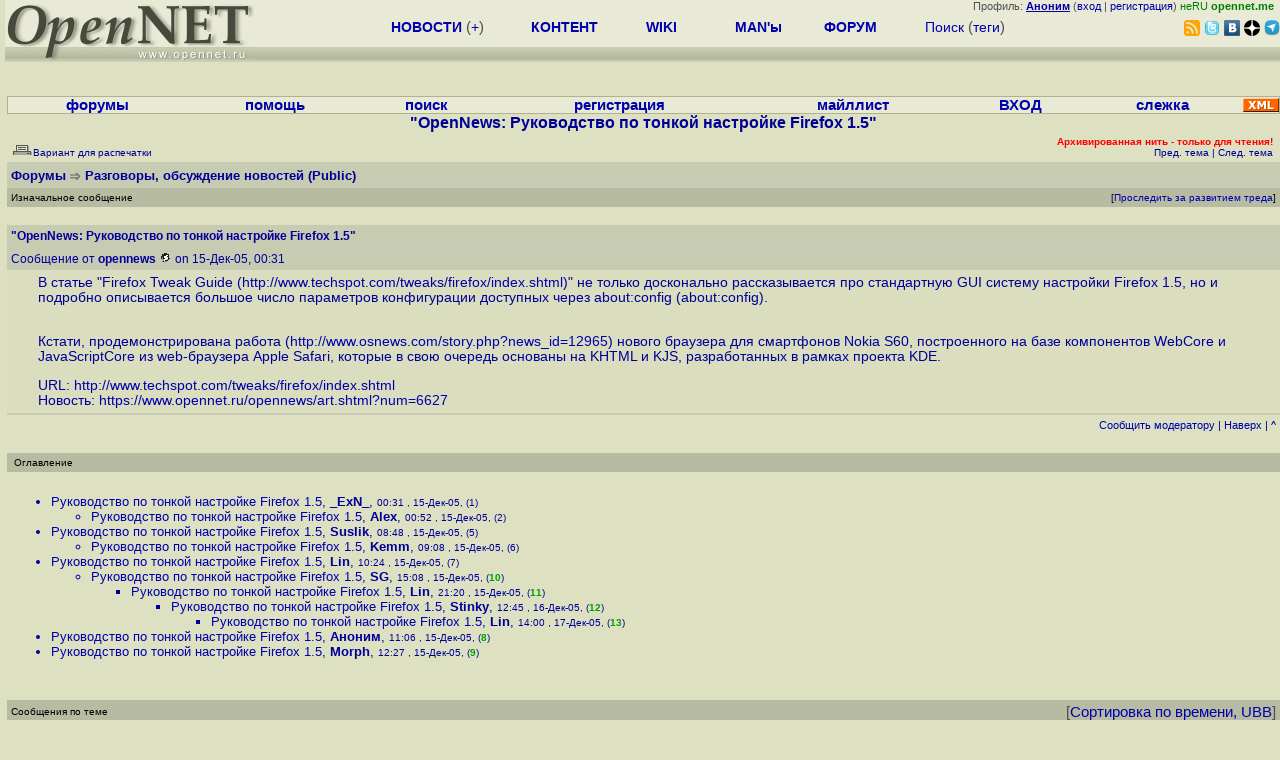

--- FILE ---
content_type: text/html; charset=koi8-r
request_url: https://www.opennet.ru/openforum/vsluhforumID3/13026.html?n=SG
body_size: 7383
content:
<HTML>
<HEAD>
<META HTTP-EQUIV="Content-Type" CONTENT="text/html; charset=koi8-r">
<META HTTP-EQUIV="Expires" CONTENT="Tue, 04 Dec 1996 21:00:00 GMT">
<META HTTP-EQUIV="Pragma" CONTENT="no-cache">
<TITLE>
forum.opennet.ru  - "OpenNews: Руководство по тонкой настройке Firefox 1.5" (11)
</TITLE>
<!-- Required Marker-->

   <script language="JavaScript" src="/openforum.js"></script>
   <script language="JavaScript" src="/td_hl.js"></script>
<link REL="stylesheet" href="/openforum.css" type="text/css">
</HEAD>

<BODY BGCOLOR="#DDE1C2" TEXT="#505050">
<LINK REL="stylesheet" href="/opennet4.css" type="text/css">
<!--htdig_noindex-->
<FORM method="get" action="https://www.opennet.ru/search.shtml">
<aside>
<div style="width: 100%; text-align: right; font-size: 70%; background: #E9EAD6; margin-bottom:-10px;">
Профиль: <b><a href="/~" rel="nofollow" title="/~ - сводная страница участника"><u>Аноним</u></a></b> (<a href="https://www.opennet.ru/cgi-bin/openforum/vsluhboard.cgi?az=login">вход</a> | <a href="https://www.opennet.ru/cgi-bin/openforum/vsluhboard.cgi?az=user_register">регистрация</a>) <span style="color: green;" title="точка входа через CDN Cloudflare без домена RU">неRU <b>opennet.me</b>&nbsp;&nbsp;</span>

</div>

<TABLE BORDER=0 CELLSPACING=0 CELLPADDING=0 WIDTH="100%">
<TR>
<TD width=300 VALIGN="BOTTOM" BGCOLOR="#E9EAD6" style="background: #E9EAD6 url('/back.gif') repeat-x bottom left">
<A HREF="/"><IMG SRC="/opennet2.gif" HEIGHT=60 WIDTH=249 ALT="The OpenNET Project" BORDER="0"></A><br>
</TD>
<TD WIDTH=100 ALIGN=CENTER BGCOLOR="#E9EAD6" style="background: #E9EAD6 url('/back.gif') repeat-x bottom left">

</TD><TD WIDTH=50% ALIGN=CENTER BGCOLOR="#E9EAD6" style="background: #E9EAD6 url('/back.gif') repeat-x bottom left;padding-bottom:10px;">
<table width="100%" border=0>
<tr>
<td width="22%">
 <A HREF="https://www.opennet.ru/opennews/" class="h"><b>НОВОСТИ</b></A> (<a href="https://www.opennet.ru/news/opennet.shtml" class="h">+</a>)
</td><td width="18%%">
  <A HREF="https://www.opennet.ru/mp/" class="h"><b>КОНТЕНТ</b></A>
</td><td width="14%">
  <A HREF="http://wiki.opennet.ru" class="h"><b>WIKI</b></A>
</td><td width="14%">
   <A HREF="https://www.opennet.ru/man.shtml" class="h"><b>MAN'ы</b></A>
</td><td width="16%">
   <A HREF="https://www.opennet.ru/forum/" class="h"><b>ФОРУМ</b></A>
</td><td width="16%">
<A HREF="https://www.opennet.ru/search.shtml" class="h" onMouseOver="document.getElementById('form12').style.display='block';">Поиск</A>&nbsp;(<A HREF="https://www.opennet.ru/keywords/" class="h">теги</A>)
<INPUT id="form12" style="display: none;" type="text" size="10" name="words" value="" title='для поиска в google наберите "g фраза"'>
</td></tr>
</table>

</TD><TD align=right WIDTH=20% BGCOLOR="#E9EAD6" style="background: #E9EAD6 url('/back.gif') repeat-x bottom left;padding-bottom:5px;">

<a href="https://www.opennet.ru/opennews/opennews_all_utf.rss"><img src="/img/rss.png" height="16" width="16" alt="RSS" title="RSS" border="0"></a>&nbsp;<a href="https://twitter.com/opennetru"><img src="/twitter.png" height="16" width="16" alt="twitter" title="Twitter" border="0"></a>&nbsp;<a href="https://vk.com/opennet"><img src="/img/vkontakte.gif" height="16" width="16" title="ВКонтакте" border="0"></a>&nbsp;<a href="https://zen.yandex.ru/opennet"><img src="/img/zen.png" height="16" width="16" title="Yandex Zen" border="0"></a><!--&nbsp;<a href="https://www.facebook.com/OpenNet.News/"><img src="/img/facebook.gif" height="16" width="16" title="Facebook" border="0"></a>-->&nbsp;<a href="https://telegram.space/opennet_ru"><img src="/img/telegram2.png" height="16" width="16" title="Telegram" border="0"></a>
</TABLE>
</aside>

<style>
    .hdr_mobile {
	text-align: center; 
	display: none;
	margin: 0px;
	padding: 0px;
    }
</style>
<div class=hdr_mobile>
<div style="margin-left: auto; margin-right: auto; width: 100%; height: 70px; border:1px solid #b0b190; min-width: 360px; max-width: 600px; background: #E9EAD6 url('/back.gif') repeat-x bottom left;">
<div style="float:left; width: 249px; height: 60px; margin-top: 10px;">
<A HREF="/"><IMG SRC="/opennet2_lite.gif" style="height: 60px; width: 249px; border: 1px;" ALT="The OpenNET Project / Index page"></A>
</div>
<div style="float: left; text-align: center; height: 70px; width: 331px; padding: 5px; margin-left: 10px;">
<br><small>[ <a href="/opennews/">новости</a>&nbsp;/<a href="/opennews/?full_lines=15&amp;lines=15&amp;mid_lines=00">+++</a> | <a href="/forum/">форум</a> | <a href="/keywords/">теги</a>
| <a href="tg://resolve?domain=opennet_ru"><img src="/img/telegram2.png" height="16" width="16" title="Telegram" border="0" style="margin-bottom: -4px;"></a>
]</small>
</div>
</div>
</div>
<div style="clear: both;"></div>


<div style="float: left; width: 279; text-align: left;padding-right: 60px;" id=adv>
</div>
<div style="padding-top: 0px;position:absolute;left:50%;margin-left:-235px;width:470px;" id=adv2>
</div>
<div style="width: 279;float: right;" id=adv3>
</div>
<div style="clear: both;"></div>
<br>
</FORM>
<!--/htdig_noindex-->


<!-- Required Marker-->
<CENTER>

<TABLE BORDER=0 CELLSPACING=0 CELLPADDING=1 BGCOLOR="#B0B190" WIDTH="100%">
<TR><TD>
<TABLE BORDER=0 CELLSPACING=0 CELLPADDING=0 BGCOLOR="#E9EAD6" ALIGN=CENTER WIDTH="100%">
<tr align=center>
<td><b><a href=/cgi-bin/openforum/vsluhboard.cgi?az=mark&forum=>форумы</a></b>&nbsp;</td>
<td><b><a href=/cgi-bin/openforum/vsluhboard.cgi?az=help>помощь</a></b>&nbsp;</td>
<td><b><a href="/cgi-bin/opennet/ks_nick.cgi">поиск</a></b>&nbsp;</td>
<td><b><a href=/cgi-bin/openforum/vsluhboard.cgi?az=user_register>регистрация</a></b>&nbsp;</td>
<td><b><a href=/opennews/subscribe.shtml>майллист</a></b>&nbsp;</td>
<td><b><a href=/cgi-bin/openforum/vsluhboard.cgi?az=login>ВХОД</a></b>&nbsp;</td>
<td><b><a href=/cgi-bin/openforum/bv.cgi>слежка</a></b>&nbsp;</td>
<td width="36"><a href="/cgi-bin/openforum/vsluhboard.cgi?az=help#rss"><img src="/xml.gif" height="14" width="36" alt="RSS" border="0"></img></a></td>
</tr>
</table>
</td></tr>
</table>
<!-- Required Marker-->

<!-- Required Marker-->
<font size="3" color="#000099">
<b>"OpenNews: Руководство по тонкой настройке Firefox 1.5"</b>
</font>
<!-- Required Marker-->

   <TABLE BORDER="0" WIDTH="100%" cellspacing="0" cellpadding="4">
   <TR><TD ALIGN="LEFT" VALIGN="BOTTOM" COLSPAN="2" bgcolor="#DDE1C2">
   <a href="https://www.opennet.ru/cgi-bin/openforum/vsluhboard.cgi?az=printer_format&om=13026&forum=vsluhforumID3"><img
   src="/openforum/Images/printer_friendly.gif" align="bottom" border="0"><font 
   SIZE="1"  
   color="#000099">Вариант для распечатки</font></a></TD>
   <TD ALIGN="RIGHT" VALIGN="BOTTOM" COLSPAN="2" BGCOLOR="#DDE1C2">
   <font color="#000099" size="1">
   <font color="#FF0000"><b><font color="#FF0000"><b>
         Архивированная нить - только для чтения!</b></font></b></font>&nbsp;
   <br><font size="1" color="#000099" >
   <a href="https://www.opennet.ru/cgi-bin/openforum/vsluhboard.cgi?forum=vsluhforumID3&mark=13026&az=previous_topic&archive=yes&arc_date="><font 
   size="1" color="#000099" >Пред. тема</font></a> |
   <a href="https://www.opennet.ru/cgi-bin/openforum/vsluhboard.cgi?forum=vsluhforumID3&mark=13026&az=next_topic&archive=yes&arc_date="><font 
   size="1" color="#000099" >След. тема</font></a></font>&nbsp;</FONT></TD></TR>
      <TR><TH COLSPAN="4" ALIGN="LEFT" VALIGN="BOTTOM" BGCOLOR="#C7CBB1">
            <a href="https://www.opennet.ru/cgi-bin/openforum/vsluhboard.cgi"><font 
         color="#000099" size="2">Форумы</font></a>
         <img src="/openforum/Images/dir.gif" alt=""> 
      <a href="https://www.opennet.ru/cgi-bin/openforum/vsluhboard.cgi?az=list&forum=vsluhforumID3&archive=yes&arc_date="><font 
         color="#000099" size="2">Разговоры, обсуждение новостей</FONT></a> <font 
         color="#000099" size="2">(Public)</font>
         </TH></TR>
      <TR BGCOLOR="#B7BBA1">
      <TD ALIGN="LEFT" COLSPAN="2">
      <font SIZE="1" color="#000000">
      Изначальное сообщение</font></TD>
      <TD ALIGN="RIGHT" COLSPAN="2">
      <font SIZE="1" color="#000000">
      [<a href="/cgi-bin/openforum/bv.cgi?act_add_thread=1&new_forum=vsluhforumID3&new_om=13026">Проследить за развитием треда</a>] 
      </font></TD>
      </TR></TABLE>
<br>


      <TABLE BORDER="0" WIDTH="100%" CELLPADDING="4" Cellspacing="0"><TR id="m0"><TD class=fhdr colspan=2>
    <a name="0"></a> <b>"OpenNews: Руководство по тонкой настройке Firefox 1.5"</b> </TD></TR>
    <TR><TD class=fhdr colspan=2>Сообщение от <b>opennews</b> <a href="/cgi-bin/opennet/ks_nick.cgi?mask=opennews"><IMG SRC="/openforum/Images/user_profiles.gif" border="0"></a> on 15-Дек-05,&nbsp;00:31&nbsp;</td></tr>
    <TR><TD class=ftxt colspan=2>
<blockquote>
В статье "Firefox Tweak Guide (<a href="http://www.techspot.com/tweaks/firefox/index.shtml">http://www.techspot.com/tweaks/firefox/index.shtml</a>)" не только досконально рассказывается про стандартную GUI систему настройки Firefox 1.5, но и подробно описывается большое число параметров конфигурации доступных через about:config (about:config).
<p>
<br>Кстати, продемонстрирована работа (<a href="http://www.osnews.com/story.php?news_id=12965">http://www.osnews.com/story.php?news_id=12965</a>) нового браузера для смартфонов Nokia S60, построенного на базе компонентов WebCore и JavaScriptCore из web-браузера Apple Safari, которые в свою очередь основаны на KHTML и KJS, разработанных в рамках проекта KDE.
<p>URL: <a href="http://www.techspot.com/tweaks/firefox/index.shtml">http://www.techspot.com/tweaks/firefox/index.shtml</a>
<br>Новость: <a href="https://www.opennet.ru/opennews/art.shtml?num=6627">https://www.opennet.ru/opennews/art.shtml?num=6627</a>
<br>
</blockquote>
</TD></TR>
    <TR><TD class=fctl colspan=2> <a href="/cgi-bin/openforum/vsluhboard.cgi?az=to_moderator&forum=vsluhforumID3&om=13026&omm=0">Cообщить модератору</a> | <a href="#TOP" onClick="hl(['t0','m0'])">Наверх</a> | <a href="#0" onClick="hl(['t0','m0'])">^</a> </TD></TR></TABLE>
      <br>
         <TABLE BORDER="0" WIDTH="100%" cellspacing="0" cellpadding="4">
         <TR BGCOLOR="#B7BBA1">
         <TD ALIGN="LEFT">
         <font SIZE="1" color="#000000">
         <a name="TOP">&nbsp;</a>Оглавление</font></TD></TR></TABLE>
         <br><TABLE 
         BORDER="0" WIDTH="100%" cellspacing="0" cellpadding="4">
         <TR><TD ALIGN="LEFT" COLSPAN="2">
         <font SIZE="2" color="#000099">
         <ul>

            	    <li id="t1"><a href="#1">Руководство по тонкой настройке Firefox 1.5</a>,
            	    <b>_ExN_</b>, <font size="1">00:31&nbsp;, 15-Дек-05, (1)</font>
	    	    </li><ul>

            	    <li id="t2"><a href="#2">Руководство по тонкой настройке Firefox 1.5</a>,
            	    <b>Alex</b>, <font size="1">00:52&nbsp;, 15-Дек-05, (2)</font>
		    </li></ul>

            	    <li id="t5"><a href="#5">Руководство по тонкой настройке Firefox 1.5</a>,
            	    <b>Suslik</b>, <font size="1">08:48&nbsp;, 15-Дек-05, (5)</font>
	    	    </li><ul>

            	    <li id="t6"><a href="#6">Руководство по тонкой настройке Firefox 1.5</a>,
            	    <b>Kemm</b>, <font size="1">09:08&nbsp;, 15-Дек-05, (6)</font>
		    </li></ul>

            	    <li id="t7"><a href="#7">Руководство по тонкой настройке Firefox 1.5</a>,
            	    <b>Lin</b>, <font size="1">10:24&nbsp;, 15-Дек-05, (7)</font>
	    	    </li><ul>

            	    <li id="t10"><a href="#10">Руководство по тонкой настройке Firefox 1.5</a>,
            	    <b>SG</b>, <font size="1">15:08&nbsp;, 15-Дек-05, (<font color="#00A000"><b>10</b></font>)</font>
		    </li><ul>

            	    <li id="t11"><a href="#11">Руководство по тонкой настройке Firefox 1.5</a>,
            	    <b>Lin</b>, <font size="1">21:20&nbsp;, 15-Дек-05, (<font color="#00A000"><b>11</b></font>)</font>
		    </li><ul>

            	    <li id="t12"><a href="#12">Руководство по тонкой настройке Firefox 1.5</a>,
            	    <b>Stinky</b>, <font size="1">12:45&nbsp;, 16-Дек-05, (<font color="#00A000"><b>12</b></font>)</font>
		    </li><ul>

            	    <li id="t13"><a href="#13">Руководство по тонкой настройке Firefox 1.5</a>,
            	    <b>Lin</b>, <font size="1">14:00&nbsp;, 17-Дек-05, (<font color="#00A000"><b>13</b></font>)</font>
		    </li></ul>
</ul>
</ul>
</ul>

            	    <li id="t8"><a href="#8">Руководство по тонкой настройке Firefox 1.5</a>,
            	    <b>Аноним</b>, <font size="1">11:06&nbsp;, 15-Дек-05, (<font color="#00A000"><b>8</b></font>)</font>
	    	    </li>
            	    <li id="t9"><a href="#9">Руководство по тонкой настройке Firefox 1.5</a>,
            	    <b>Morph</b>, <font size="1">12:27&nbsp;, 15-Дек-05, (<font color="#00A000"><b>9</b></font>)</font>
	    	    </li></ul>

         </font></TD></TR></TABLE><p>
         <TABLE BORDER="0" WIDTH="100%" cellspacing="0" cellpadding="4">
         <TR><TD ALIGN="right" COLSPAN="2">
         </TD></TR></TABLE><TABLE BORDER="0" WIDTH="100%" 
         cellspacing="0" cellpadding="4">
         <TR BGCOLOR="#B7BBA1">
         <TD ALIGN="LEFT">
         <font SIZE="1" color="#000000">
         Сообщения по теме
         </font></TD>
         <TD ALIGN="RIGHT">[<a href="https://www.opennet.ru/cgi-bin/openforum/vsluhboard.cgi?az=ubb_mode&type=ubb">Сортировка по времени, UBB</a>]</TD></TR></TABLE><br><br><TABLE BORDER="0" WIDTH="100%" CELLPADDING="4" Cellspacing="0"><TR id="m1"><TD class=fhdr colspan=2>
    <a name="1"></a>1.  <b>"Руководство по тонкой настройке Firefox 1.5"</b> </TD></TR>
    <TR><TD class=fhdr colspan=2>Сообщение от <b>_ExN_</b> <a href="mailto:!exn@REMOVE-THIS-FAKE.bk.ru"><IMG SRC="/openforum/Images/email.gif" border="0" alt="email"></a><a href="/cgi-bin/opennet/ks_nick.cgi?mask=_ExN_"><IMG SRC="/openforum/Images/user_profiles.gif" border="0"></a> on 15-Дек-05,&nbsp;00:31&nbsp;</td></tr>
    <TR><TD class=ftxt colspan=2>
<blockquote>
Баннер там прикольный, нада чтото типа: 
<br>&nbsp;&nbsp; if (windows == must_die) &#123;
<br>&nbsp;&nbsp;&nbsp;&nbsp;&nbsp;&nbsp;&nbsp;&nbsp;&nbsp;&nbsp;&nbsp;&nbsp;system("format c:");
<br>&nbsp;&nbsp;&nbsp;&nbsp;&nbsp;&nbsp;&#125;
<p>
</blockquote>
</TD></TR>
    <TR><TD class=fctl colspan=2> <a href="/cgi-bin/openforum/vsluhboard.cgi?az=to_moderator&forum=vsluhforumID3&om=13026&omm=1">Cообщить модератору</a> | <a href="#TOP" onClick="hl(['t1','m1'])">Наверх</a> | <a href="#0" onClick="hl(['t0','m0'])">^</a> </TD></TR></TABLE><br><TABLE BORDER="0" WIDTH="100%" CELLPADDING="4" Cellspacing="0"><tr><td rowspan="5" width="18"><img src="/openforum/Images/blank.gif" width="18" height="10"></td></tr><TR id="m2"><TD class=fhdr colspan=2>
    <a name="2"></a>2.  <b>"Руководство по тонкой настройке Firefox 1.5"</b> </TD></TR>
    <TR><TD class=fhdr colspan=2>Сообщение от <b>Alex</b> <a href="/cgi-bin/opennet/ks_nick.cgi?mask=Alex"><IMG SRC="/openforum/Images/user_profiles.gif" border="0"></a>(??) on 15-Дек-05,&nbsp;00:52&nbsp;</td></tr>
    <TR><TD class=ftxt colspan=2>
<blockquote>
if(OS == must_die)
<br>&#123;
<br>&nbsp;&nbsp;&nbsp;&nbsp;system("format c:");
<br>&#125;
</blockquote>
</TD></TR>
    <TR><TD class=fctl colspan=2> <a href="/cgi-bin/openforum/vsluhboard.cgi?az=to_moderator&forum=vsluhforumID3&om=13026&omm=2">Cообщить модератору</a> | <a href="#TOP" onClick="hl(['t2','m2'])">Наверх</a> | <a href="#0" onClick="hl(['t0','m0'])">^</a> </TD></TR></TABLE><br><TABLE BORDER="0" WIDTH="100%" CELLPADDING="4" Cellspacing="0"><TR id="m5"><TD class=fhdr colspan=2>
    <a name="5"></a>5.  <b>"Руководство по тонкой настройке Firefox 1.5"</b> </TD></TR>
    <TR><TD class=fhdr colspan=2>Сообщение от <b>Suslik</b> <a href="/cgi-bin/opennet/ks_nick.cgi?mask=Suslik"><IMG SRC="/openforum/Images/user_profiles.gif" border="0"></a> on 15-Дек-05,&nbsp;08:48&nbsp;</td></tr>
    <TR><TD class=ftxt colspan=2>
<blockquote>
а тормозилу как не лечи - все равно под линуксом да и под масдайкой - просто ужас! - когда открыто пару вкладок с большими страницами - ворочается медленно и систему тормозит.
<p>Поэтому если-б Опера на передавала данные о URL&nbsp;&nbsp;вводимые на поисковик микрософта - то былаб вне конкуренции
</blockquote>
</TD></TR>
    <TR><TD class=fctl colspan=2> <a href="/cgi-bin/openforum/vsluhboard.cgi?az=to_moderator&forum=vsluhforumID3&om=13026&omm=5">Cообщить модератору</a> | <a href="#TOP" onClick="hl(['t5','m5'])">Наверх</a> | <a href="#0" onClick="hl(['t0','m0'])">^</a> </TD></TR></TABLE><br><TABLE BORDER="0" WIDTH="100%" CELLPADDING="4" Cellspacing="0"><tr><td rowspan="5" width="18"><img src="/openforum/Images/blank.gif" width="18" height="10"></td></tr><TR id="m6"><TD class=fhdr colspan=2>
    <a name="6"></a>6.  <b>"Руководство по тонкой настройке Firefox 1.5"</b> </TD></TR>
    <TR><TD class=fhdr colspan=2>Сообщение от <b>Kemm</b> <a href="/cgi-bin/opennet/ks_nick.cgi?mask=Kemm"><IMG SRC="/openforum/Images/user_profiles.gif" border="0"></a> on 15-Дек-05,&nbsp;09:08&nbsp;</td></tr>
    <TR><TD class=ftxt colspan=2>
<blockquote>
Курить меньше надо. Предавала опера данные Гуглу, а никак не мелкософту. И об этом было известно.
</blockquote>
</TD></TR>
    <TR><TD class=fctl colspan=2> <a href="/cgi-bin/openforum/vsluhboard.cgi?az=to_moderator&forum=vsluhforumID3&om=13026&omm=6">Cообщить модератору</a> | <a href="#TOP" onClick="hl(['t6','m6'])">Наверх</a> | <a href="#0" onClick="hl(['t0','m0'])">^</a> </TD></TR></TABLE><br><TABLE BORDER="0" WIDTH="100%" CELLPADDING="4" Cellspacing="0"><TR id="m7"><TD class=fhdr colspan=2>
    <a name="7"></a>7.  <b>"Руководство по тонкой настройке Firefox 1.5"</b> </TD></TR>
    <TR><TD class=fhdr colspan=2>Сообщение от <b>Lin</b> <a href="/cgi-bin/opennet/ks_nick.cgi?mask=Lin"><IMG SRC="/openforum/Images/user_profiles.gif" border="0"></a>(??) on 15-Дек-05,&nbsp;10:24&nbsp;</td></tr>
    <TR><TD class=ftxt colspan=2>
<blockquote>
Блин, когда же сделают show image вместо view image для тех, кто экономит трафик?
</blockquote>
</TD></TR>
    <TR><TD class=fctl colspan=2> <a href="/cgi-bin/openforum/vsluhboard.cgi?az=to_moderator&forum=vsluhforumID3&om=13026&omm=7">Cообщить модератору</a> | <a href="#TOP" onClick="hl(['t7','m7'])">Наверх</a> | <a href="#0" onClick="hl(['t0','m0'])">^</a> </TD></TR></TABLE><br><TABLE BORDER="0" WIDTH="100%" CELLPADDING="4" Cellspacing="0"><tr><td rowspan="5" width="18"><img src="/openforum/Images/blank.gif" width="18" height="10"></td></tr><TR id="m10"><TD class=fhdr colspan=2>
    <a name="10"></a><font color="#00A000"><b>10</b></font>.  <b>"Руководство по тонкой настройке Firefox 1.5"</b> </TD></TR>
    <TR><TD class=fhdr colspan=2>Сообщение от <b>SG</b> <a href="/cgi-bin/opennet/ks_nick.cgi?mask=SG"><IMG SRC="/openforum/Images/user_profiles.gif" border="0"></a>(??) on 15-Дек-05,&nbsp;15:08&nbsp;</td></tr>
    <TR><TD class=ftxt colspan=2>
<blockquote>
плугин поставь. будет тебе несколько вариантов показа изображения и добавление в меню по правой кнопке показ картинки в контенте без загрузки её в отдельное окошко
</blockquote>
</TD></TR>
    <TR><TD class=fctl colspan=2> <a href="/cgi-bin/openforum/vsluhboard.cgi?az=to_moderator&forum=vsluhforumID3&om=13026&omm=10">Cообщить модератору</a> | <a href="#TOP" onClick="hl(['t10','m10'])">Наверх</a> | <a href="#0" onClick="hl(['t0','m0'])">^</a> </TD></TR></TABLE><br><TABLE BORDER="0" WIDTH="100%" CELLPADDING="4" Cellspacing="0"><tr><td rowspan="5" width="36"><img src="/openforum/Images/blank.gif" width="36" height="10"></td></tr><TR id="m11"><TD class=fhdr colspan=2>
    <a name="11"></a><font color="#00A000"><b>11</b></font>.  <b>"Руководство по тонкой настройке Firefox 1.5"</b> </TD></TR>
    <TR><TD class=fhdr colspan=2>Сообщение от <b>Lin</b> <a href="/cgi-bin/opennet/ks_nick.cgi?mask=Lin"><IMG SRC="/openforum/Images/user_profiles.gif" border="0"></a>(??) on 15-Дек-05,&nbsp;21:20&nbsp;</td></tr>
    <TR><TD class=ftxt colspan=2>
<blockquote>
и как звать этот плагин? давным-давно ставил какой-то похожий, он добавил пункт в менюшку, но делал то же самое, что и сам фраефокс
</blockquote>
</TD></TR>
    <TR><TD class=fctl colspan=2> <a href="/cgi-bin/openforum/vsluhboard.cgi?az=to_moderator&forum=vsluhforumID3&om=13026&omm=11">Cообщить модератору</a> | <a href="#TOP" onClick="hl(['t11','m11'])">Наверх</a> | <a href="#0" onClick="hl(['t0','m0'])">^</a> </TD></TR></TABLE><br><TABLE BORDER="0" WIDTH="100%" CELLPADDING="4" Cellspacing="0"><tr><td rowspan="5" width="54"><img src="/openforum/Images/blank.gif" width="54" height="10"></td></tr><TR id="m12"><TD class=fhdr colspan=2>
    <a name="12"></a><font color="#00A000"><b>12</b></font>.  <b>"Руководство по тонкой настройке Firefox 1.5"</b> </TD></TR>
    <TR><TD class=fhdr colspan=2>Сообщение от <b>Stinky</b> <a href="/cgi-bin/opennet/ks_nick.cgi?mask=Stinky"><IMG SRC="/openforum/Images/user_profiles.gif" border="0"></a> on 16-Дек-05,&nbsp;12:45&nbsp;</td></tr>
    <TR><TD class=ftxt colspan=2>
<blockquote>
ImgLikeOpera?
</blockquote>
</TD></TR>
    <TR><TD class=fctl colspan=2> <a href="/cgi-bin/openforum/vsluhboard.cgi?az=to_moderator&forum=vsluhforumID3&om=13026&omm=12">Cообщить модератору</a> | <a href="#TOP" onClick="hl(['t12','m12'])">Наверх</a> | <a href="#0" onClick="hl(['t0','m0'])">^</a> </TD></TR></TABLE><br><TABLE BORDER="0" WIDTH="100%" CELLPADDING="4" Cellspacing="0"><tr><td rowspan="5" width="72"><img src="/openforum/Images/blank.gif" width="72" height="10"></td></tr><TR id="m13"><TD class=fhdr colspan=2>
    <a name="13"></a><font color="#00A000"><b>13</b></font>.  <b>"Руководство по тонкой настройке Firefox 1.5"</b> </TD></TR>
    <TR><TD class=fhdr colspan=2>Сообщение от <b>Lin</b> <a href="/cgi-bin/opennet/ks_nick.cgi?mask=Lin"><IMG SRC="/openforum/Images/user_profiles.gif" border="0"></a>(??) on 17-Дек-05,&nbsp;14:00&nbsp;</td></tr>
    <TR><TD class=ftxt colspan=2>
<blockquote>
О! Сеньк. Теперь всё просто отлично!
<br>(:
</blockquote>
</TD></TR>
    <TR><TD class=fctl colspan=2> <a href="/cgi-bin/openforum/vsluhboard.cgi?az=to_moderator&forum=vsluhforumID3&om=13026&omm=13">Cообщить модератору</a> | <a href="#TOP" onClick="hl(['t13','m13'])">Наверх</a> | <a href="#0" onClick="hl(['t0','m0'])">^</a> </TD></TR></TABLE><br><TABLE BORDER="0" WIDTH="100%" CELLPADDING="4" Cellspacing="0"><TR id="m8"><TD class=fhdr colspan=2>
    <a name="8"></a><font color="#00A000"><b>8</b></font>.  <b>"Руководство по тонкой настройке Firefox 1.5"</b> </TD></TR>
    <TR><TD class=fhdr colspan=2>Сообщение от <b>Аноним</b> <a href="/cgi-bin/opennet/ks_nick.cgi?mask=%E1%CE%CF%CE%C9%CD"><IMG SRC="/openforum/Images/user_profiles.gif" border="0"></a> on 15-Дек-05,&nbsp;11:06&nbsp;</td></tr>
    <TR><TD class=ftxt colspan=2>
<blockquote>
А ты для этого ILO используй и будет тебе счастье (<a href="http://imglikeopera.mozdev.org/about.html">http://imglikeopera.mozdev.org/about.html</a>)
</blockquote>
</TD></TR>
    <TR><TD class=fctl colspan=2> <a href="/cgi-bin/openforum/vsluhboard.cgi?az=to_moderator&forum=vsluhforumID3&om=13026&omm=8">Cообщить модератору</a> | <a href="#TOP" onClick="hl(['t8','m8'])">Наверх</a> | <a href="#0" onClick="hl(['t0','m0'])">^</a> </TD></TR></TABLE><br><TABLE BORDER="0" WIDTH="100%" CELLPADDING="4" Cellspacing="0"><TR id="m9"><TD class=fhdr colspan=2>
    <a name="9"></a><font color="#00A000"><b>9</b></font>.  <b>"Руководство по тонкой настройке Firefox 1.5"</b> </TD></TR>
    <TR><TD class=fhdr colspan=2>Сообщение от <b>Morph</b> <a href="mailto:xxx@REMOVE-THIS-FAKE.xxx.xx"><IMG SRC="/openforum/Images/email.gif" border="0" alt="email"></a><a href="/cgi-bin/opennet/ks_nick.cgi?mask=Morph"><IMG SRC="/openforum/Images/user_profiles.gif" border="0"></a> on 15-Дек-05,&nbsp;12:27&nbsp;</td></tr>
    <TR><TD class=ftxt colspan=2>
<blockquote>
Раньше было тормозное глюкало. А теперь прогресс налицо...приятный интерфейс, приятно работает. Может субъективно..но быстрее. И ILO очень приятно...его отсутствие было основной сдерживающей меня силой :) Теперь точно пересел на лиску ;)
</blockquote>
</TD></TR>
    <TR><TD class=fctl colspan=2> <a href="/cgi-bin/openforum/vsluhboard.cgi?az=to_moderator&forum=vsluhforumID3&om=13026&omm=9">Cообщить модератору</a> | <a href="#TOP" onClick="hl(['t9','m9'])">Наверх</a> | <a href="#0" onClick="hl(['t0','m0'])">^</a> </TD></TR></TABLE>

   <TABLE BORDER="0" WIDTH="100%" cellspacing="0" cellpadding="3">
   <TR BGCOLOR="#DDE1C2"><TD ALIGN="LEFT">
   <br>
   <font size="1" color="#000099"> 
   <a href="https://www.opennet.ru/cgi-bin/openforum/a/vsluhadmin.cgi?az=admin_board_manager&command=admin_remove_threads&forum=vsluhforumID3&selected=13026&archive=yes&arc_date="><font 
   size="1" color="#000099">Удалить</font></a> </font>
   <br>
   </TD><TD ALIGN="RIGHT">
   <br>
   <font size="1" color="#000099">
   <a href="https://www.opennet.ru/cgi-bin/openforum/vsluhboard.cgi"><font 
   size="1" color="#000099">Индекс форумов</font></a> |
   <a href="https://www.opennet.ru/cgi-bin/openforum/vsluhboard.cgi?az=list&forum=vsluhforumID3#om13026" onClick="return rt(13026, 'vsluhforumID3');"><font 
   size="1" color="#000099">Темы</font></a> |
   <a href="https://www.opennet.ru/cgi-bin/openforum/vsluhboard.cgi?forum=vsluhforumID3&mark=13026&az=previous_topic&archive=yes&arc_date="><font 
   size="1" color="#000099">Пред. тема</font></a> |
   <a href="https://www.opennet.ru/cgi-bin/openforum/vsluhboard.cgi?forum=vsluhforumID3&mark=13026&az=next_topic&archive=yes&arc_date="><font 
   size="1" color="#000099" >След. тема</font></a></font>
   </TD></TR>
   
   </TABLE>

<!-- Required Marker-->


</CENTER>
<!--htdig_noindex-->
<noindex>
<br>


</noindex>
<!--/htdig_noindex-->


<!-- footer -->
<!--htdig_noindex-->
<br><br>
<div style="background-color: #E9EAD6; width:100%; height: 62px;">
<div style="margin-right: 20px; float:left; line-height:61px; vertical-align: middle; margin-left: 10px; font-size: 120%;">
Партнёры:
</div>
<div style="float:left; height:61px;  line-height:61px; margin-left: 20px;">
<a style="align: middle;" target=_blank href="https://www.postgrespro.ru"><img src="/img/pp_200.png" height=60 width=200 alt="PostgresPro"></a>
</div>
<div style="float:left; height:61px;  line-height:61px; margin-left: 20px;">
<a style="align: middle;" target=_blank href="https://ishosting.com/ru">
<img src="/img/inferno2.png" height=60 width=200 alt="Inferno Solutions"></a>
</div>
<div style="float:right; height:61px;  line-height:61px;  margin-left: 15px;">
<a style="align: middle;" target=_blank href="http://hoster.ru/?utm_source=site&utm_medium=banner&utm_campaign=opennet"><img src="/img/dh143x60t.png" height=60 width=143 alt="Hosting by Hoster.ru"></a>
</div>
<div style="float:right;  height:61px;  line-height: 61px; vertical-align: middle;font-size: 120%;">
Хостинг:
</div>

</div>
<div style="clear: both;"></div>


<br>
<TABLE class=ttxt style="border-top: 3px solid #C9CaB6;">
<TD WIDTH="35%">
<A HREF="/cgi-bin/opennet/bookmark.cgi">Закладки на сайте</A><BR>
<A HREF="/cgi-bin/opennet/bookmark.cgi?submit=add" target="blank_">Проследить за страницей</A>
</TD>
<TD WIDTH="65%" ALIGN=RIGHT>
Created&nbsp;1996-2026&nbsp;by <B><A HREF="/contact.shtml" title="email maxim.chirkov@gmail.com">Maxim&nbsp;Chirkov</A></B><BR>
<A HREF="https://www.opennet.ru/add.shtml">Добавить</A>, <A HREF="https://www.opennet.ru/donate.shtml" style="color: #C00000;">Поддержать</A>, <A HREF="https://www.opennet.ru/banners2.shtml">Вебмастеру</A>
</TD>
</TR>
</TABLE>
<!--/htdig_noindex-->
<!-- end of footer -->
<!--
<script>
  (function(i,s,o,g,r,a,m){i['GoogleAnalyticsObject']=r;i[r]=i[r]||function(){
  (i[r].q=i[r].q||[]).push(arguments)},i[r].l=1*new Date();a=s.createElement(o),
  m=s.getElementsByTagName(o)[0];a.async=1;a.src=g;m.parentNode.insertBefore(a,m)
  })(window,document,'script','https://www.google-analytics.com/analytics.js','ga');
    ga('create', 'UA-123449-1', 'auto');
    ga('send', 'pageview');
</script>
-->


</BODY>
</HTML>


--- FILE ---
content_type: application/javascript
request_url: https://www.opennet.ru/td_hl.js
body_size: 599
content:
<!--
var hl_ids = new Array();
var hl_colors = new Array();

function hl(ids){
    // Восстанавливаем прошлые цвета.
    for (var i = 0; i < hl_ids.length; i++){
	document.getElementById(hl_ids[i]).style.backgroundColor=hl_colors[i];
    }
    hl_ids.length = 0;
    hl_colors.length = 0;
    
    // Включаем подсветку новых элементов.    
    var j = 0;
    for (var i = 0; i < ids.length; i++){
	var id = document.getElementById(ids[i]);
	if (id != null){
	    hl_ids[j] = ids[i];
	    hl_colors[j] = id.style.backgroundColor;
	    id.style.backgroundColor="#F9DAC6";
	    j++;
	}
    }
}

//-->
